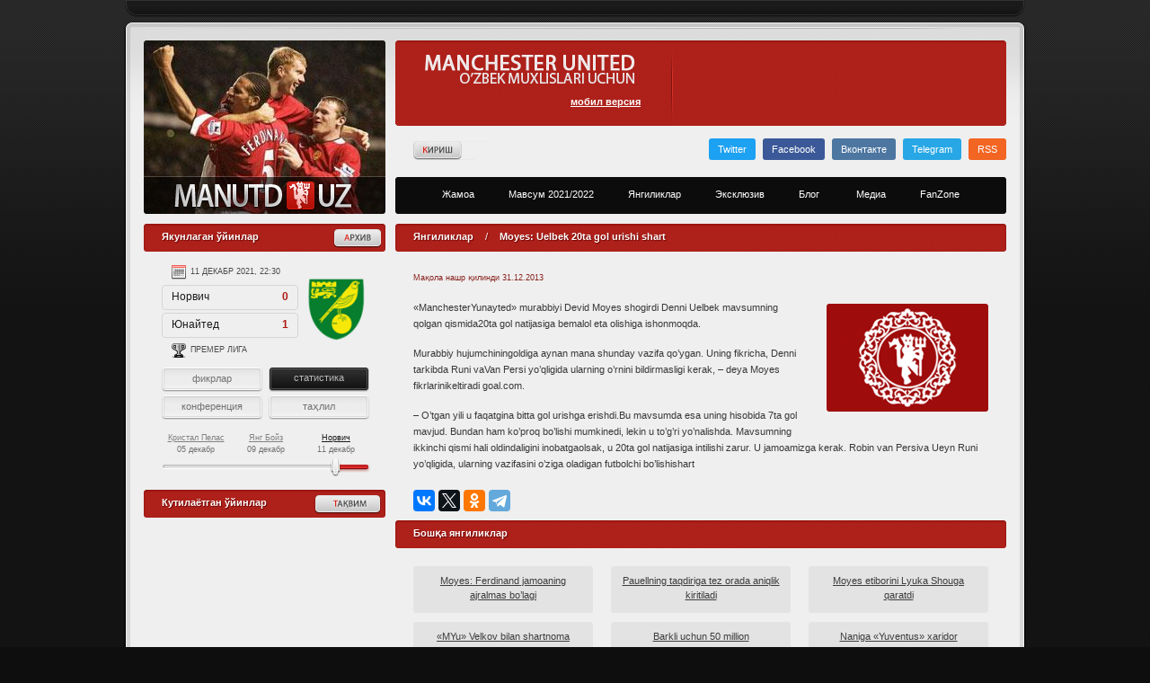

--- FILE ---
content_type: text/html; charset=UTF-8
request_url: https://www.manutd.uz/news/1200/
body_size: 9106
content:
<!DOCTYPE html>
<html lang="uz" prefix="og: http://ogp.me/ns#">
<head>
	<meta http-equiv="Content-Type" content="text/html; charset=utf-8">
	<meta name="telegram:channel" content="@manutduz">
	<meta name="format-detection" content="telephone=no">
	<meta name="theme-color" content="#ba2720">
	<link rel="icon" type="image/png" href="https://www.manutd.uz/files/images/favicon.png"/>
    <title>Moyes: Uelbek 20ta gol urishi shart</title>
    <meta name="robots" content="index, follow">    <meta name="description" content=" «Manchester Yunayted» murabbiyiDevid Moyes shogirdi Denni Uelbek mavsumning qolgan qismida 20ta gol natijasigabemalol eta olishiga ishonmoqda">
    <meta name="KeyWords" content="">
    <link rel="canonical" hreflang="uz" href="https://www.manutd.uz/news/1200/"/>	<link href="//www.googletagmanager.com" rel="dns-prefetch">
	<link href="//www.google.com" rel="dns-prefetch">
	<link href="//www.google-analytics.com" rel="dns-prefetch">
	
    
    <meta property="og:locale" content="uz"/>
    <meta property="og:type" content="article"/>
    <meta property="og:title" content="Moyes: Uelbek 20ta gol urishi shart"/>
    <meta property="og:description" content=" «Manchester Yunayted» murabbiyiDevid Moyes shogirdi Denni Uelbek mavsumning qolgan qismida 20ta gol natijasigabemalol eta olishiga ishonmoqda"/>
    <meta property="og:url" content="https://www.manutd.uz/news/1200/"/>
    <meta property="og:site_name" content="WWW.MANUTD.UZ"/>
    <meta name="twitter:card" content="summary_large_image" />
    <meta name="twitter:creator" content="@titan_uz" />
    <meta property="og:image" content="https://www.manutd.uz/ogimage/1288.jpg">
    
    <script type="application/ld+json">
    {

      "@context": "https://schema.org",
      "@type": "NewsArticle",
      "mainEntityOfPage": {
   		"@type": "WebPage",
   		"@id": "https://www.manutd.uz"        
      },
      "headline": "Moyes: Uelbek 20ta gol urishi shart",
      "description": " «Manchester Yunayted» murabbiyiDevid Moyes shogirdi Denni Uelbek mavsumning qolgan qismida 20ta gol natijasigabemalol eta olishiga ishonmoqda",
      "image": {
        "@type": "ImageObject",
        "url": "https://www.manutd.uz/ogimage/1288.jpg",
        "width": 900,
        "height": 506
        },     
      "datePublished": "2015-04-02T08:35:15.005Z",
      "dateModified": "1970-01-01T06:00:00.005Z",      
      "author": {
        "@type": "Person",
        "name": "John Doe",
        "url": "http://example.com/profile/johndoe123"
      },
      "publisher": {
        "@type": "Organization",
        "name": "МАНЧЕСТЕР ЮНАЙТЕД Ўзбекистон / Manchester United Fan Zone",
        "url": "https://www.manutd.uz/",
        "logo": {
            "@type": "ImageObject",
            "url": "https://www.manutd.uz/files/images/og-logo.png"
          }
        }
    
    }
    </script>	<script type="application/ld+json">{
		"@context":"http://schema.org",
		"@type":"ItemList",
		"itemListElement":[
		  {
			"@type": "SiteNavigationElement",
			"position": 1,
			"name": "МАНЧЕСТЕР ЮНАЙТЕД Ўзбекистон / Manchester United Fan Zone",
			"description": "Манчестер Юнайтед клубининг ўзбек фанатлари веб-сайтига хуш келибсиз!",
			"url":"https://www.manutd.uz"
		  },
		  {
			"@type": "SiteNavigationElement",
			"position": 2,
			"name": "Янгиликлар",
			"description": "Манчестер Юнайтед клуби ҳақидаги энг сўнгги ва янги янгиликлар",
			"url":"https://www.manutd.uz/news/"
		  },
		  {
			"@type": "SiteNavigationElement",
			"position": 3,
			"name": "Эксклюзив",
			"description": "Манчестер Юнайтед клубининг собиқ ва ҳозирги аъзоларидан эксклюзив интервюлар",
			"url":"https://www.manutd.uz/exclusive/"
		  },
		  {
			"@type": "SiteNavigationElement",
			"position": 4,
			"name": "Блог",
			"description": "Манчестер Юнайтед блоглари ва трибуна овози",
			"url":"https://www.manutd.uz/blogs/"
		  },
		  {
			"@type": "SiteNavigationElement",
			"position": 5,
			"name": "Медиа",
			"description": "Манчестер Юнайтед жамоасидан видеолар ва интервюлар",
			"url":"https://www.manutd.uz/media/"
		  },
		  {
			"@type": "SiteNavigationElement",
			"position": 6,
			"name": "Жамоа",
			"description": "Жамоанинг амалдаги таркиби",
			"url":"https://www.manutd.uz/team/"
		  }
		]
	  }</script>
	
	<meta name="yandex-verification" content="568465e7f3050ab4" />
	<meta name="google-site-verification" content="OeKgTACwkLxlkE2-dlf49RitIYg3gNsxsNGBr_8VBfk" />	
	
	<link href="https://www.manutd.uz/rss" rel="alternate" type="application/rss+xml" title="RSS">
	<!-- css files -->
	<link href="/files/css/reset.css" rel="stylesheet" type="text/css" />
	<link href="/files/css/main.css" rel="stylesheet" type="text/css" />
	<link href="/files/css/layout.css" rel="stylesheet" type="text/css" />	
	<link href="/files/css/comments.css" rel="stylesheet" type="text/css" />
	<link href="/files/css/jquery.fancybox1.css" rel="stylesheet" type="text/css" />
	<link href="/files/css/jquery.slider.css" rel="stylesheet" type="text/css" />
	<link href="/files/css/jquery.select.css" rel="stylesheet" type="text/css" />
	<link href="/files/css/new.css" rel="stylesheet" type="text/css" />
	<link href="/files/css/comments2.css" rel="stylesheet" type="text/css" />
	<link href="/files/css/v2.forms.css" rel="stylesheet" type="text/css" />
	<!-- js -->
	<script src="/files/js/jquery1.js" type="text/javascript"></script>
	<script src="/files/js/jquery.slider.js" type="text/javascript"></script>
	<script src="/files/js/jquery.fancybox1.js" type="text/javascript"></script>
	<script src="/files/js/swfobject/swfobject.js" type="text/javascript"></script>
	<script src="/files/js/main.js" type="text/javascript"></script>
	<base href="https://www.manutd.uz/"/>
<script type="text/javascript">if (typeof TicketsConfig == "undefined")  {TicketsConfig={"ctx":"web","jsUrl":"\/assets\/components\/tickets\/js\/web\/","cssUrl":"\/assets\/components\/tickets\/css\/web\/","actionUrl":"\/assets\/components\/tickets\/action.php","close_all_message":"\u0437\u0430\u043a\u0440\u044b\u0442\u044c \u0432\u0441\u0435","tpanel":0,"enable_editor":0};} else {MergeConfig={"ctx":"web","jsUrl":"\/assets\/components\/tickets\/js\/web\/","cssUrl":"\/assets\/components\/tickets\/css\/web\/","actionUrl":"\/assets\/components\/tickets\/action.php","close_all_message":"\u0437\u0430\u043a\u0440\u044b\u0442\u044c \u0432\u0441\u0435","tpanel":0,"enable_editor":0}; for (var attrname in MergeConfig) { TicketsConfig[attrname] = MergeConfig[attrname]; }}</script>
<script type="text/javascript">TicketsConfig.formBefore = 0;TicketsConfig.thread_depth = 1;</script>
</head>
<body>

	<!-- Global site tag (gtag.js) - Google Analytics -->
	<script async src="https://www.googletagmanager.com/gtag/js?id=UA-34965240-1"></script>
	<script> window.dataLayer = window.dataLayer || []; function gtag(){ dataLayer.push(arguments); } gtag('js', new Date()); gtag('config', 'UA-34965240-1'); </script>
	<!-- Yandex.Metrika counter -->
	<script type="text/javascript" >
		(function(m,e,t,r,i,k,a){ m[i]=m[i]||function(){ (m[i].a=m[i].a||[]).push(arguments) };
		m[i].l=1*new Date();k=e.createElement(t),a=e.getElementsByTagName(t)[0],k.async=1,k.src=r,a.parentNode.insertBefore(k,a) })
		(window, document, "script", "https://mc.yandex.ru/metrika/tag.js", "ym");
	
		ym(17086489, "init", {
			clickmap:true,
			trackLinks:true,
			accurateTrackBounce:true
		});
	</script>
	<noscript><div><img src="https://mc.yandex.ru/watch/17086489" style="position:absolute; left:-9999px;" alt="" /></div></noscript>
	<!-- /Yandex.Metrika counter -->
	<div id="container">
	<div id="wrapper">
		<div id="positioner">
			<div id="leon"></div>
			<div id="topbar">
				<!-- <a href="mailto:info@manutd.uz" id="info_ru">info@manutd.uz</a> -->
			</div>
			<div id="header_container">
				<div id="header">
						<div id="random" class="rounded"><a href="/"></a>
							<img class="rpl" src="https://www.manutd.uz/assets/head/25.jpg" alt="" />
						</div>

					
					<div id="control">
						<div id="top" class="rounded">
							<div id="slogan"><!--noindex-->
								 <a href="/?browser=mobile"><strong>мобил версия</strong></a> <!--/noindex-->
							</div>
							<div id="timezone">
							</div><span class="lt"></span><span class="rt"></span><span class="rb"></span><span class="lb"></span>
						</div>
						<div id="sublinks">
							<a class="graphic auth left fancy_inline auth_trigger" href="#register_modal"><span class="remap">Kirish</span></a>							<a href="https://twitter.com/manutd__uz" class="new_graphic soc_twitter" target="_blank">Twitter</a>
							<a href="https://www.facebook.com/ManUtduz" class="new_graphic soc_facebook" target="_blank">Facebook</a>
							<a href="https://vk.com/manutduz" class="new_graphic soc_vkontakte" target="_blank">Вконтакте</a>
							<a href="https://t.me/manutduz" class="new_graphic soc_tme" target="_blank">Telegram</a>
							<a href="https://www.manutd.uz/rss" class="new_graphic soc_rss" target="_blank">RSS</a>							
						</div>
						<nav id="menu_container" itemscope itemtype="http://www.schema.org/SiteNavigationElement">
							<ul id="menu" class="rounded">
								<li itemprop="name"><a itemprop="url" rel="team" href="/team/"><span>Жамоа</span></a></li>
								<li itemprop="name"><a itemprop="url" rel="season" href="/season/"><span>Мавсум 2021/2022</span></a></li>
								<li itemprop="name"><a itemprop="url" href="/news/"><span>Янгиликлар</span></a></li>
								<li itemprop="name"><a itemprop="url" href="/exclusive/"><span>Эксклюзив</span></a></li>
								<li itemprop="name"><a itemprop="url" href="/blogs/"><span>Блог&nbsp</span></a></li>
								<li itemprop="name"><a itemprop="url" href="/media/"><span>Медиа</span></a></li>
								<li itemprop="name"><a itemprop="url" href="/fanzone/"><span>FanZone</span></a></li>
							</ul>
							<div class="submenu team">
								<ul>
									<li>
										<a href="/team/fergie/"><img src="/files/images/design/submenu_1.jpg" alt="Алекс Фергюсон"><span>Алекс Фергюсон</span></a>
										<a href="/team/squad/"><img src="/files/images/design/submenu_2.jpg" alt="Жамоа таркиби"><span>Жамоа таркиби</span></a>
										<a href="/team/stuff/"><img src="/files/images/design/submenu_3.jpg" alt="Тренерлар"><span>Тренерлар</span></a>
										<a href="/team/trafford/"><img src="/files/images/design/submenu_4.jpg" alt="Олд Траffорд"><span>Олд Траффорд</span></a>
									</li>
									<li>
										<a href="/team/carrington/"><img src="/files/images/design/submenu_5.jpg" alt="Karrington"><span>Каррингтон</span></a>
										<a href="/team/munchen/"><img src="/files/images/design/submenu_6.jpg" alt="Мюнхен фожиаси"><span>Мюнхен фожиаси</span></a>
										<a href="/team/busby/"><img src="/files/images/design/submenu_7.jpg" alt="Busby Babes"><span>Busby Babes</span></a>
										<a href="/team/newton/"><img src="/files/images/design/submenu_8.jpg" alt="Newton Heath"><span>Newton Heath</span></a>
									</li>
									<li>
										<a href="/team/crest/"><img src="/files/images/design/submenu_9.jpg" alt="Клуб герби"><span>Клуб герби</span></a>
										<a href="/team/kits/"><img src="/files/images/design/submenu_10.jpg" alt="Либос тарихи"><span>Либос тарихи</span></a>
										<a href="/team/devils/"><img src="/files/images/design/submenu_11.jpg" alt="Red Devils"><span>Red Devils</span></a>
										<a href="/team/trophies/"><img src="/files/images/design/submenu_12.jpg" alt="Совринлар"><span>Совринлар</span></a>
									</li>
									<li>
										<a href="/team/prizes/"><img src="/files/images/design/submenu_13.jpg" alt="Мукофотлар"><span>Мукофотлар</span></a>
										<a href="/team/records/"><img src="/files/images/design/submenu_14.jpg" alt="Рекордлар"><span>Рекордлар</span></a>
										<a href="/team/captains/"><img src="/files/images/design/submenu_15.jpg" alt="Сардорлар"><span>Сардорлар</span></a>
										<a href="/team/programms/"><img src="/files/images/design/submenu_16.jpg" alt="Дастурлар"><span>Дастурлар</span></a>
									</li>
									<li>
										<a href="/team/scorers/"><img src="/files/images/design/submenu_17.jpg" alt="Тўпурарлар"><span>Тўпурарлар</span></a>
										<a href="/team/nations/"><img src="/files/images/design/submenu_18.jpg" alt="Қизиллар терма жамоаларда"><span>Қизиллар терма жамоаларда</span></a>
										<a href="/gallery/6/"><img src="/files/images/design/submenu_19.jpg" alt="Manchester"><span>Manchester</span></a>
									</li>
								</ul><span class="lt"></span><span class="rt"></span>
							</div>
							<div class="submenu season">
								<ul>
									<li>
										<a href="/season/fixtures/"><img src="/files/images/design/submenu_s1.jpg" alt="Тақвим"> <span>Тақвим</span></a>
										<a href="/season/results/2016-2017/"><img src="/files/images/design/submenu_s2.jpg" alt="Ўтган мусобақалар"> <span>Ўтган мусобақалар</span></a>
									</li>
								</ul><span class="lt"></span><span class="rt"></span>
							</div>
						</nav>
					</div>
				</div>
			</div>
			<div id="main_container">
				<div id="main">        <div id="sidebar">
            	<div id="prev_games">
            		<a class="button more" href="#"><span class="remap">Архив</span></a>
            		<div class="title standard269"><h4>Якунлаган ўйинлар</h4></div>	
            		<div class="game_new_container">
            			<div class="game_container">
            				            					
    <div class="game_item">
        <div class="game_date">05 декабр 2021, 19:00</div>
        <div class="game_team">Юнайтед<span>1</span></div>
        <div class="game_team">Кристал Пелас<span>0</span></div>
        <div class="game_cup">Премер лига</div>
        <img class="game_crest" src="uploads/game/palace1.png" alt="">
        <div class="game_data_container">
            <div class="game_data red chat"><a href="#">фикрлар</a></div><div class="game_data active"><a href="season/preview/20">статистика</a></div><div class="game_data fergie"><a href="#">конференция</a></div><div class="game_data red live"><a href="#" target="_blank">таҳлил</a></div>
        </div>
    </div>
            				            					
    <div class="game_item">
        <div class="game_date">09 декабр 2021, 01:00</div>
        <div class="game_team">Юнайтед<span>1</span></div>
        <div class="game_team">Янг Бойз<span>1</span></div>
        <div class="game_cup">Чемпионлар Лигаси</div>
        <img class="game_crest" src="uploads/game/yb.png" alt="">
        <div class="game_data_container">
            <div class="game_data red chat"><a href="#">фикрлар</a></div><div class="game_data active"><a href="season/preview/21">статистика</a></div><div class="game_data fergie"><a href="#">конференция</a></div><div class="game_data red live"><a href="#" target="_blank">таҳлил</a></div>
        </div>
    </div>
            				            					
    <div class="game_item">
        <div class="game_date">11 декабр 2021, 22:30</div>
        <div class="game_team">Норвич<span>0</span></div>
        <div class="game_team">Юнайтед<span>1</span></div>
        <div class="game_cup">Премер лига</div>
        <img class="game_crest" src="uploads/game/norwich.png" alt="">
        <div class="game_data_container">
            <div class="game_data red chat"><a href="#">фикрлар</a></div><div class="game_data active"><a href="season/preview/22">статистика</a></div><div class="game_data fergie"><a href="#">конференция</a></div><div class="game_data red live"><a href="#" target="_blank">таҳлил</a></div>
        </div>
    </div>
            				            			</div>
            			<div class="game_bar right">
            				            					
    <a id="game_">
        <span>Норвич</span><br/>   
        11 декабр    </a>
            				            					
    <a id="game_">
        <span>Янг Бойз</span><br/>   
        09 декабр    </a>
            				            					
    <a id="game_">
        <span>Кристал Пелас</span><br/>   
        05 декабр    </a>
            				            				<div class="bar_line"></div>					
            			</div>
            		</div>
            	</div>
            	<div id="next_games">
            		<a class="button more" href="/season/fixtures/"><span class="remap">Тақвим</span></a>
            		<div class="title standard269"><h4>Кутилаётган ўйинлар</h4></div>
            		<div class="game_new_container invert">		
            
            			<div class="game_container">				
            								
            			</div>
            			<div id="left" class="game_bar invert">
            								
            				<div class="bar_line"></div>
            			</div>
            		</div>
            	</div>    
                <div class="league_table">
            		<a class="button more" href="/season/standings/"></a>
            		<div class="title standard269">Премьер Лига </div>
            		<div class="table_container">
								<table cellspacing="0">
									<tr>
<th> </th>
<th class="left">Жамоа</th>
<th title="Ўйин">Ў</th>
<th title="Тўплар фарқи">ТФ</th>
<th title="Очко">О</th>
</tr>
																											<tr class="">
										<td>1.</td>
										<td class="left">Арсенал</td>
										<td>7</td>
										<td>+10</td>
										<td>18</td>
									</tr>
																																				<tr class="">
										<td>2.</td>
										<td class="left">Манчестер Сити</td>
										<td>7</td>
										<td>+17</td>
										<td>17</td>
									</tr>
																																				<tr class="">
										<td>3.</td>
										<td class="left">Тоттенхэм</td>
										<td>7</td>
										<td>+11</td>
										<td>17</td>
									</tr>
																																				<tr class="">
										<td>4.</td>
										<td class="left">Брайтон</td>
										<td>6</td>
										<td>+6</td>
										<td>13</td>
									</tr>
																																				<tr class="united">
										<td>5.</td>
										<td class="left">Ман. Юнайтед</td>
										<td>6</td>
										<td>+0</td>
										<td>12</td>
									</tr>
																																																																																																																																																																																																																																																																																																								</table>
							</div>            	</div>
                <div class="league_table">
            		<div class="title standard269">Чемпионлар лигаси</div>
                        <div class="table_container">
                        	<table cellspacing="0">
                        		<tbody>
                        			<tr>
                        				<th>&nbsp;</th>
                        				<th class="left">Жамоа</th>
                        				<th title="Ўйин">Ў</th>
                        				<th title="Тўплар фарқи">ТФ</th>
                        				<th title="Очко">О</th>
                        			</tr>
                                    <tr>
            <td>1.</td>
            <td class="left">Реал Сосьедад</td>
            <td>2</td>
            <td>+2</td>
            <td>6</td>
            
        </tr>
    <tr>
            <td>2.</td>
            <td class="left">Шериф</td>
            <td>2</td>
            <td>+1</td>
            <td>3</td>
            
        </tr>
    <tr>
            <td>3.</td>
            <td class="left">Юнайтед</td>
            <td>2</td>
            <td>+1</td>
            <td>3</td>
            
        </tr>
    <tr>
            <td>4.</td>
            <td class="left">Омония</td>
            <td>2</td>
            <td>-4</td>
            <td>0</td>
            
        </tr>    			
                        		</tbody>
                        	</table>
                        </div>
            	</div>		
            	<div class="store4" style="height:478px;">
    <a href="bannerclick/1" target="_blank">
        <img src="/uploads/banner/cfcuz.jpg" style="height:478px;" alt="Uzbekistan Supporters' Club Chelsea FC">
    </a>
</div>	
            </div>
	
	<div id="content">
    	
		<div class="title standard680">Янгиликлар  <em>/</em> <h1 itemprop="name headline">Moyes: Uelbek 20ta gol urishi shart</h1></div>
		<div class="content_container">
                        			<p class="date">Мақола нашр қилинди <time datetime="2013-12-31T11:24:59+05:00">31.12.2013</time></p>
            			<div class="floated rounded" itemscope itemtype="http://schema.org/ImageObject">
            			    <img class="rpl" src="/files/images/fno_news.gif" alt="" itemprop="contentUrl" />
            			</div>
                                			<div class="con" itemprop="articleBody">
				<p>«ManchesterYunayted» murabbiyi Devid Moyes shogirdi Denni Uelbek mavsumning qolgan qismida20ta gol natijasiga bemalol eta olishiga ishonmoqda.</p><p>Murabbiy hujumchiningoldiga aynan mana shunday vazifa qo’ygan. Uning fikricha, Denni tarkibda Runi vaVan Persi yo’qligida ularning o’rnini bildirmasligi kerak, – deya Moyes fikrlarinikeltiradi goal.com.</p>– O’tgan yili u faqatgina bitta gol urishga erishdi.Bu mavsumda esa uning hisobida 7ta gol mavjud. Bundan ham ko’proq bo’lishi mumkinedi, lekin u to’g’ri yo’nalishda. Mavsumning ikkinchi qismi hali oldindaligini inobatgaolsak, u 20ta gol natijasiga intilishi zarur. U jamoamizga kerak. Robin van Persiva Ueyn Runi yo’qligida, ularning vazifasini o’ziga oladigan futbolchi bo’lishishart			</div>
		</div>
		<div class="content_container">
			<script type="text/javascript" src="https://yastatic.net/es5-shims/0.0.2/es5-shims.min.js" charset="utf-8"></script>
			<script type="text/javascript" src="https://yastatic.net/share2/share.js" charset="utf-8"></script>
			<div class="ya-share2" data-services="vkontakte,facebook,twitter,odnoklassniki,gplus,telegram" data-counter=""></div>
		</div>
				
		<div class="title standard680">Бошқа янгиликлар</div>
		<div class="inline_container eurofootball"><div class="inline_element width_200 rounded"><p><a href="/news/1203/" rel="next">Moyes: Ferdinand jamoaning ajralmas bo’lagi</a></p></div>
<div class="inline_element width_200 rounded"><p><a href="/news/1202/" rel="next">Pauellning taqdiriga tez orada aniqlik kiritiladi</a></p></div>
<div class="inline_element width_200 rounded"><p><a href="/news/1201/" rel="next">Moyes etiborini Lyuka Shouga qaratdi</a></p></div><div class="inline_element width_200 rounded"><p><a href="/news/1199/">«MYu» Velkov bilan shartnoma imzolaydi</a></p></div>
<div class="inline_element width_200 rounded"><p><a href="/news/1198/">Barkli uchun 50 million</a></p></div>
<div class="inline_element width_200 rounded"><p><a href="/news/1197/">Naniga «Yuventus» xaridor</a></p></div></div>

		<div id="comments2">
			<div id="cmnts" class="title standard680">Изоҳ</div>
<div class="comments">
	<div id="comments-wrapper">
		<ol class="comment-list" id="comments"></ol>
	</div>
	<div id="comments-tpanel">
		<div id="tpanel-refresh"></div>
		<div id="tpanel-new"></div>
	</div>
</div><div class="ticket-comments alert alert-warning">
    <p>Сиз авторизациядан ўтмагансиз. Шарҳ қўшиш учун сайтга киринг.</p>
</div>
		</div>
                    		<div style="clear:both"></div>
	
	</div>

	
				<div style="clear:both"></div>
	</div>
		<div id="footer">
			<div id="footer_left" class="rounded">Copyright © 2012 — 2020 Uzbek Reds</div>
			<div id="footer_right" class="rounded">
				<p>
					<a href="/copyright" class="light">Ҳуқуқ эгаларига</a>
					<a href="/contact">Аълоқа</a>
				</p>
				<div id="counters"><!--noindex-->
					<div class="hidden"></div>
<!-- Top100 (Kraken) Counter -->
<script>
    (function (w, d, c) { (w[c] = w[c] || []).push(function() { var options = { project: 4398876, }; try { w.top100Counter = new top100(options); } catch(e) { } });
    var n = d.getElementsByTagName("script")[0],
    s = d.createElement("script"),
    f = function () { n.parentNode.insertBefore(s, n); };
    s.type = "text/javascript";
    s.async = true;
    s.src =
    (d.location.protocol == "https:" ? "https:" : "http:") +
    "//st.top100.ru/top100/top100.js";

    if (w.opera == "[object Opera]") { d.addEventListener("DOMContentLoaded", f, false); } else { f(); }
})(window, document, "_top100q");
</script>
<noscript><img src="//counter.rambler.ru/top100.cnt?pid=4398876" alt="Топ-100" /></noscript>
<!-- END Top100 (Kraken) Counter -->					
					
					
					<!--/noindex-->
				</div>
			</div>
		</div>
	</div>
	<div id="footer_shadow"><a href="#" class="link" data-link="http://www.kurek.ru">Создание сайта - Кирилл Курек</a></div>
	</div>
	</div>
	</div>
	<div class="pw-buttons"></div>
	
	<script src="/files/js/lmin.js"></script>
	<script>
		$(function(){
			$("img.lazyImg").lazyload({
				effect: "fadeIn"
			});
		});
	</script>
	<script type="application/ld+json">
		{
			"@context" : "http://schema.org", "@type" : "Brand", "name" : "Manchester United Uzbekistan", "url" : "https://www.manutd.uz/",
			"sameAs" : [ "https://twitter.com/manutd__uz", "https://www.facebook.com/ManUtduz", "https://vk.com/manutduz", "https://www.instagram.com/manutduz/"]
		}
	</script>
    <script type='application/ld+json'> 
    {
      "@context": "http://www.schema.org",
      "@type": "Organization",
      "name": "Manchester United",
      "url": "https://www.manutd.uz",
      "logo": "https://www.manutd.uz/files/images/og-logo.png",
      "description": "Manchester United Uzbekistan",
      "address": {
        "@type": "PostalAddress",
        "addressLocality": "Tashkent",
        "addressCountry": "Uzbekistan"
      },
      "contactPoint": {
        "@type": "ContactPoint",
        "telephone": "+998971577471",
        "contactType":"customer service"
      }
    }
     </script>

	<script type="application/ld+json"> { "@context": "https://schema.org", "@type": "BreadcrumbList", "itemListElement": [{ "@type": "ListItem", "position": 1, "name": "Manchester United Uzbekistan", "item": "https://www.manutd.uz/" },{ "@type": "ListItem", "position": 2, "name": "Янгиликлар", "item": "https://www.manutd.uz/news/" },{ "@type": "ListItem", "position": 3, "name": "Moyes: Uelbek 20ta gol urishi shart" }]  } </script>


<div style="display:none">
    <div id="register_modal" style="width:600px">
        <script src="/files/js/comments.js" type="text/javascript"></script>

        <form id="logout_trigger" action="" method="post">
            <input type="hidden" name="logout_trigger" value="1" />
        </form>
        <div id="comments_register">
            <div class="comment_auth active">
                <div class="control"><a class="" rel="auth">Кириш</a> / <a class="active" rel="register">Рўйхатдан ўтиш</a></div>
                
                    <form class="auth" action="news/1200/" method="post">
                        <div class="input username ">
                            <label>Логин:</label>
                            <p><input class="loginUsername" type="text" name="username" /></p>
                        </div>            
                        <div class="input password">
                            <label>Парол:</label>
                            <p><input class="loginPassword" type="password" name="password" autocomplete="new-password"/></p>
                            <p class="link"><a rel="recovery">Забыли пароль?</a></p>
                        </div>
                            <input class="returnUrl" type="hidden" name="returnUrl" value="/news/1200/" />
                                        
                        <div class="input reg_submit">
                            <label></label>
                            <input class="loginLoginValue" type="hidden" name="service" value="login" />
                            <div><span><input type="submit" name="Login" value="Кириш" /></span></div>
                        </div>
                    </form>
                    <!-- login end -->

                    <form class="recovery " action="" method="post">
                        <div class="input ">
                            <label>Регистрационный e-mail:</label>
                            <p><input type="text" name="email" value="" /></p>
                        </div>
                        <div class="input reg_submit">
                            <label></label>
                            <div><span><input type="submit" name="recovery_trigger" value="Восстановить пароль" /></span>
                            </div>
                        </div>
                </form>
                    <!-- recover end -->

                    
                    <div class="registerMessage"></div>
     
                    <form class="register" action="news/1200/" method="post">
                    <input type="hidden" name="nospam" value="" />
                    <input type="hidden" name="registerbtn" value="1" />
                    
                    <div class="input username ">
                        <label>Логин:</label>
                        <p><input type="text" class="form-control" id="reg_username" name="username" value="" placeholder="Логин" /></p>
                        <div class="error"></div>        
                    </div>
                
                    <div class="input username ">
                        <label>Исмингиз:</label>
                        <p><input type="text" class="form-control" id="fullname" name="fullname" value="" placeholder="Ф.И.Ш"></p>
                        <div class="error"></div>
                    </div>
                    
                    <div class="input password ">
                        <label>Парол:</label>
                        <p><input type="password" class="form-control" id="reg_password" name="password" value="" placeholder="Парол" autocomplete="new-password1"/></p>
                        <div class="error"></div>
                    </div>
                    
                    <div class="input password ">
                        <label>Парол:</label>
                        <p><input type="password" class="form-control" id="password_confirm" name="password_confirm" value="" placeholder="Парол қайта" /></p>
                        <div class="error"></div>
                    </div>    
                
                    <div class="input ">
                        <label>E-mail:</label>
                        <p><input type="text" class="form-control" id="email" name="email" value="" placeholder="E-mail" /></p>
                        <div class="error"></div>
                    </div>    
                
                    <div class="input ">
                        <label>Телефон:</label>
                        <p><input type="text" class="form-control" id="phone" name="phone" value="" placeholder="Телефон"></p>
                        <div class="error"></div>
                    </div>
                    
                    <div class="input reg_submit">
                        <label></label>
                        <div><span><input type="submit" class="btn btn-primary" value="Рўйхатдан ўтиш" /></span></div>
                    </div>
                </form>
            </div>
        </div>
    </div>
</div>		

	<script src="/assets/components/tickets/js/web/default.js"></script>
</body>
</html>

--- FILE ---
content_type: text/css
request_url: https://www.manutd.uz/files/css/comments2.css
body_size: 2275
content:
#comments2 {
	position: relative;
	padding: 0 0 10px 0;
	zoom: 1;
}
#comments2 .comment2 {
	overflow: hidden;
}
#comments2 .comment2.hidden {
	display: none;
}
#comments2 .overflower {
	overflow: hidden;
	padding: 15px 0 22px 20px;
}
#comments2 .negative .overflower {
	padding: 15px 0 16px 20px;
}
#comments2 .comment2.odd {
	background: #f8f8f8;
	-webkit-border-radius: 5px;
	-moz-border-radius: 5px;
	border-radius: 5px;
}
#comments2 .comment2_ava {
	position: relative;
	padding: 0 0 12px 0;
	float: left;
	width: 60px;
	margin: 0 -60px 0 0;
}
#comments2 .comment2_ava img {
	width: 60px;
	height: 60px;
	vertical-align: bottom;
}
#comments2 .subcomment_ava img {
	width: 30px;
	height: 30px;
	vertical-align: bottom;
}
#comments2 .comment2_body {
	position: relative;
	margin: 0 20px 0 75px;
	border-bottom: 1px solid #d1d1d1;
	border-left: 1px solid #d1d1d1;
	-webkit-border-radius: 0 0 0 4px;
	-moz-border-radius: 0 0 0 4px;
	border-radius: 0 0 0 4px;
	padding: 0 0 19px 15px;
}
#comments2 .negative .comment2_body {
	border-bottom: none;
	border-left: 1px solid #d1d1d1;
	-webkit-border-radius: 0 0 0 0;
	-moz-border-radius: 0 0 0 0;
	border-radius: 0 0 0 0;
	padding: 0 0 0 15px;
}
#comments2 .subcomment {
	padding: 0 0 0 0;
	margin: 5px 20px 15px 95px;
}
#comments2 .subcomment+.subcomment {
	padding: 15px 0 0 0;
	border-top: 1px dotted #c2c2c2;
}
#comments2 .subcomment_ava {
	position: relative;
	float: left;
	width: 30px;
	margin: 2px -30px 0 0;
}
#comments2 .subcomment_body {
	position: relative;
	margin: 0 0 0 45px;
	padding: 0 0 0 0;
}
#comments2 .comment2_status {
	margin: 0 0 5px 0;
}
#comments2 .comment2_status span {
	display: inline-block;
	zoom: 1;
	*display: inline;
	vertical-align: top;
	color: #696969;
	line-height: 1.3em;
	padding: 1px 6px 2px;
	-webkit-border-radius: 3px;
	-moz-border-radius: 3px;
	border-radius: 3px;
}
#comments2 .comment2_status span.green {
	background: #3baf12;
	color: #ffffff;
}
#comments2 .comment2_info .positive {
	color: #2c9008;
}
#comments2 .comment2_info .negative {
	color: #c73d37;
}
#comments2 .comment2_info {
	font-size: 11px;
	margin: 0 0 4px 0;
	line-height: 1.3em;
}
#comments2 .comment2_info em {
	font-style: normal;
	color: #2e8905;
}
#comments2 .comment2_rep {
	font-size: 9px;
	display: inline-block;
	zoom: 1;
	*display: inline;
	vertical-align: top;
	color: #696969;
	text-transform: uppercase;
	line-height: 1em;
}
#comments2 .comment2_info .comment2_username {
	color: #2a2a2a;
	font-weight: bold;
	text-decoration: none;
}
#comments2 .comment2_info .comment2_username b {
	color: #b61514;
}
#comments2 .comment2_info .comment2_date {
	float: right;
	font-size: 9px;
	text-transform: uppercase;
	color: #606060;
}
#comments2 .comment2_rate {
	text-align: center;
	position: absolute;
	left: 0;
	bottom: -10px;
	height: 18px;
	width: 60px;
	padding: 2px 0 0 0;
	margin: 4px 0 0 0;
}
#comments2 .negative .comment2_rate {
	bottom: -15px;
}
#comments2 .subcomment .comment2_rate {
	margin: 0;
	left: -75px;
	bottom: 30px;
	display: none;
}
#comments2 .comment2_rate_num {
	display: inline-block;
	zoom: 1;
	*display: inline;
	vertical-align: top;
	color: #707070;
	font-size: 9px;
}
#comments2 .comment2_rate_num.positive {
	padding: 0 2px 0 0;
	color: #2c9008;
}
#comments2 .comment2_rate_num.negative {
	padding: 0 2px 0 0;
	color: #c73d37;
}
#comments2 .comment2_up, #comments2 .comment2_down {
	background: url(../images/comments2/rate.png) -15px 0 no-repeat;
	position: absolute;
	display: block;
	width: 15px;
	font-size: 11px;
	height: 15px;
	overflow: hidden;
	-webkit-border-radius: 3px;
	-moz-border-radius: 3px;
	border-radius: 3px;
	top: 1px;
	//right: 0;
	text-align: center;
	line-height: 1em;
	color: #b2b2b2;
	border: 1px solid #c9c9c9;
	cursor: pointer;
}
#comments2 .comment2_down {
	background: url(../images/comments2/rate.png) 0 0 no-repeat;
	left: auto;
	right: 0;
}
#comments2 .comment2_up:hover {
	background: #40a010 url(../images/comments2/rate.png) -15px -15px no-repeat;
	border: 1px solid #40a010;
}
#comments2 .comment2_down:hover {
	background: #ac1e1e url(../images/comments2/rate.png) 0 -15px no-repeat;
	border: 1px solid #ac1e1e;
}
#comments2 .comment2_up.disabled:hover, #comments2 .comment2_down.disabled:hover {
	border: 1px solid #c9c9c9;
}
#comments2 .comment2_up.disabled:hover {
	background: url(../images/comments2/rate.png) -15px 0 no-repeat;
}
#comments2 .comment2_down.disabled:hover {
	background: url(../images/comments2/rate.png) 0 0 no-repeat;
}
#comments2 .comment2_options {
	position: absolute;
	bottom: -12px;
	left: 15px;
}
#comments2 .comment2_show {
	font-family: arial;
	font-style: italic;
	color: #6b6b6b;
}
#comments2 .comment2_show a {
	font-weight: bold;
	color: #3f3f3f;
}
#comments2 .comment2_options > span {
	height: 21px;
	background: #b81616 url(../images/comments2/button.png) 0 0 no-repeat;
	display: inline-block;
	zoom: 1;
	*display: inline;
	vertical-align: top;
	cursor: pointer;
}
#comments2 .comment2_options > span > span {
	font-size: 11px;
	line-height: 1.2em;
	padding: 1px 8px 0 8px;
	color: #ffffff;
	height: 20px;
	background: url(../images/comments2/button.png) 100% -21px no-repeat;
	display: inline-block;
	zoom: 1;
	*display: inline;
	vertical-align: top;
}
#comments2 .comment2_options > span:hover > span {
	color: #f7baba;
}
#comments2 .comment2_attach {
	background: url(../images/comments2/clip.png) 0 50% no-repeat;
	min-height: 14px;
	margin: 5px 0 0 0;
	padding: 5px 0 5px 32px;
}

#comments2_controls {
	text-align: center;
	padding: 10px 0 15px 0;
	border-bottom: 1px solid #d1d1d1;
}
.comments2_more {
	text-align: right;
	padding: 10px 20px 10px 0;
}
#comments2_add .comments2_more {
	text-align: right;
	padding: 10px 0 10px 0;
}

.comments2_button {
	height: 21px;
	background: #272827 url(../images/comments2/button.png) 0 -42px no-repeat;
	display: inline-block;
	zoom: 1;
	*display: inline;
	vertical-align: top;
	cursor: pointer;
}
.comments2_button > span {
	line-height: 1.4em;
	padding: 1px 15px 0;
	height: 20px;
	background: url(../images/comments2/button.png) 100% -63px no-repeat;
	display: inline-block;
	zoom: 1;
	*display: inline;
	vertical-align: top;
	color: #ffffff;
}
.comments2_button.red {
	height: 21px;
	background: #ba1919 url(../images/comments2/button.png) 0 0 no-repeat;
}
.comments2_button.red > span {
	background: url(../images/comments2/button.png) 100% -21px no-repeat;
}
.comments2_button > span:hover {
	color: #bbbbbb;
}
.comments2_button.red > span:hover {
	color: #f7b0b1;
}

#comments2_add {
	position: relative;
	padding: 0 20px 10px;
	zoom: 1;
}
#comments2_add_body textarea, textarea {
	padding: 10px;
	width: 618px;
	height: 150px;
	border: 1px solid #aeaeae;
	background: #ffffff;
	-webkit-border-radius: 4px;
	-moz-border-radius: 4px;
	border-radius: 4px;
	color: #2a2a2a;
	font-size: 11px;
	font-family: tahoma;
	line-height: 1.5em;
}
#comments2_add_loader {
	height: 11px;
	width: 16px;
	background: url(../images/comments2/loader.gif) 0 -20px no-repeat;
	display: inline-block;
	zoom: 1;
	*display: inline;
	vertical-align: top;
	margin: 4px 6px 0 0;
}
#comments2_add_loader.active {
	background: url(../images/comments2/loader.gif) 0 0 no-repeat;
}
#comments2_add_tray {
	height: 11px;
	display: inline-block;
	zoom: 1;
	*display: inline;
	vertical-align: top;
	margin: 1px 4px 0 0;
	color: #a11a14;
}
#comments2_add_answer {
	-webkit-border-radius: 4px;
	-moz-border-radius: 4px;
	border-radius: 4px;
	padding: 6px 11px;
	background: #ffffff;
	text-transform: uppercase;
	font-size: 9px;
	line-height: 1.4em;
	margin: 0 0 10px 0;
	display: none;
	position: relative;
}
#comments2_add_back {
	border-bottom: 1px dotted #ba2720;
	color: #ba2720;
	cursor: pointer;
}
#comments2_add_back:hover {
	border-bottom: none;
	color: #151515;
}
#comments2_add_cancel {
	background: url(../images/comments2/cancel.png) 0 0 no-repeat;
	position: absolute;
	display: block;
	width: 16px;
	height: 16px;
	top: 50%;
	margin: -8px 0 0 0;
	right: 5px;
	cursor: pointer;
}

#comments2 .comment2_text_ed {
	padding: 10px;
	width: 95%;
	height: 150px;
	border: 1px solid #aeaeae;
	background: #ffffff;
	-webkit-border-radius: 4px;
	-moz-border-radius: 4px;
	border-radius: 4px;
	color: #2a2a2a;
	font-size: 11px;
	font-family: tahoma;
	line-height: 1.5em;
}
#comments2 .comment2_text_ed.active {
	border: 1px solid #c4c4c4;
	background: #f7f7f7 url(../images/comments2/loader.gif) 98% 8px no-repeat;
}
.no2comments {
	text-align: center;
	padding: 15px 0 10px 0;
}
#comment_limit {
	display: none;
}
#comment_limit.active {
	border: 1px solid #e8b2b2;
	background: #fbe3e3;
	-webkit-border-radius: 4px;
	-moz-border-radius: 4px;
	border-radius: 4px;
	padding: 10px 20px;
	margin: 0 20px 20px 20px;
	color: #6f1919;
	display: block;
}
.moderation_select {
	color: #2a2a2a;
	font-size: 11px;
	font-family: tahoma;
	line-height: 1.5em;
	border: none;
	-webkit-border-radius: 4px;
	-moz-border-radius: 4px;
	border-radius: 4px;
	background: #1e1e1f;
	color: #e4e4e4;
	display: inline-block;
	zoom: 1;
	*display: inline;
	vertical-align: top;
	padding: 2px 3px 3px 7px;
	margin: 0 3px;
}
.open_quote {
	padding: 0 0 10px 0;
}
.open_quote a {
	text-decoration: none;
	border-bottom: 1px dashed #d37676;
}
.open_quote a:hover {
	border-bottom: none;
}
.comment2_answer {
	-webkit-border-radius: 4px;
	-moz-border-radius: 4px;
	border-radius: 4px;
	background: #e5e5e5;
	font-size: 9px;
	line-height: 1.3em;
	padding: 10px;
	margin: 0 0 10px 0;
	display: none;
}
#notify_green {
	display: none;
}
#notify_green.active {
	border: 1px solid #c5d9a2;
	background: #e6f4cd;
	-webkit-border-radius: 4px;
	-moz-border-radius: 4px;
	border-radius: 4px;
	padding: 10px 20px;
	margin: 0 20px 20px 20px;
	color: #4f6a20;
	display: block;
	font-size: 12px;
	text-align: center;
}
#mcounter {
	display: block;
	text-align: center;
	position: absolute;
	width: 20px;
	-webkit-border-radius: 4px;
	-moz-border-radius: 4px;
	border-radius: 4px;
	padding: 10px 10px;
	background: #383838;
	border: 1px solid #4f4f4f;
	color: #d5d5d5;
	top: 15px;
	left: 15px;
	z-index: 101;
	text-decoration: none;
}

--- FILE ---
content_type: application/javascript; charset=utf-8
request_url: https://www.manutd.uz/files/js/comments.js
body_size: 1241
content:
	function comment(id, type)
	{
	  $.ajax({
	    url: 'content/comments/rate/'+id+'default.htm',
	    beforeSend: function(){
			$(".comment_item#comment"+id+" .comment_rate").addClass("disabled");
				$(".comment_item#comment"+id+" .comment_rate a").attr("onclick", "");
			$(".comment_item#comment"+id+" .comment_rate b").addClass("loading");
	    },
	    cache: false,
	    data : "type="+type,
	    dataType : "html",
	    success: function (data, textStatus) {
			$(".comment_item#comment"+id+" .comment_rate b").removeClass("loading");
			$(".comment_item#comment"+id+" .comment_rate b").html(data);
	    },
	    error: function () {
			$(".comment_item#comment"+id+" .comment_rate b").removeClass("loading");
	    },
	    complete: function(){
	    },
	    type : "POST"
	  });
	}

	function comment_quote(id)
	{
		var data = $("#comments .comment_item#comment"+id+" .comment_body p").html();
		mytext = $("#comments form.add_comment textarea").text();
		
		data = data.replace(/\<br\>/g,'__br__');
		data = data.replace(/\<BR\>/g,'__br__');
		data = data.replace(/\s/g,'__s__');
		
		data = data.replace(/\<(.+?)\>(.+?)\<\/\1\>/m,'');
		data = data.replace(/__br__/g,'\n');
		data = data.replace(/__s__/g,' ');
		data = data.replace(/^\s+/g, '');
		data = data.replace(/\s+$/g, '');
		
		$("#comments form.add_comment textarea").val("[quote]"+data+"[/quote]"+"\n");
		
		$("#comments .comment_auth").slideDown(0);
		
		if (!$("#comments a[rel='add_comment']").hasClass("active"))
		{
			$("#comments .comment_auth form").slideUp(500);
			$("#comments .comment_auth form.add_comment").slideDown(500);
			$("#comments a").removeClass("active");
			$("#comments a[rel='add_comment']").addClass("active");
		}
	}
	
	function apply_comment(id)
	{
		_val = $("#cbody_"+id).val();
		_mind = 0;
		
		if ($("#mind_"+id).is(':checked'))
		_mind = 1;
		
	  $.ajax({
	    url: 'content/comments/apply/'+id+'default.htm',
	    beforeSend: function(){
			$(".comment_item#comment"+id+" .comment_status").addClass("active");
	    },
	    cache: false,
	    data : "id="+id+"&body="+_val+"&mind="+_mind,
	    dataType : "html",
	    success: function (data, textStatus) {
			$(".comment_item#comment"+id).remove();
	    },
	    error: function () {
	    	$(".comment_item#comment"+id+" .comment_status").addClass("error").removeClass("active");
	    },
	    complete: function(){
	    },
	    type : "POST"
	  });
	}

	function delete_comment(id, type)
	{
	  $.ajax({
	    url: 'content/comments/delete/'+id+'default.htm',
	    beforeSend: function(){
			$(".comment_item#comment"+id+" .comment_status").addClass("active");
	    },
	    cache: false,
	    data : "id="+id+"&type="+type,
	    dataType : "html",
	    success: function (data, textStatus) {
	    	$(".comment_item#comment"+id).remove();
	    },
	    error: function (textStatus) {
	    	$(".comment_item#comment"+id+" .comment_status").addClass("error").removeClass("active");
	    },
	    complete: function(){
	    	alert(data);
	    },
	    type : "POST"
	  });
	}
	
	function ban_comment(id, type)
	{
	  $.ajax({
	    url: 'content/comments/ban/'+id+'default.htm',
	    beforeSend: function(){
			$(".comment_item#comment"+id+" .comment_status").addClass("active");
	    },
	    cache: false,
	    data : "id="+id+"&type="+type,
	    dataType : "html",
	    success: function (data, textStatus) {
	    	$(".comment_item#comment"+id).remove();
	    },
	    error: function () {
	    	$(".comment_item#comment"+id+" .comment_status").addClass("error").removeClass("active");
	    },
	    complete: function(){
	    },
	    type : "POST"
	  });
	}
	
	function remove_comment(id)
	{
	  $.ajax({
	    url: 'content/comments/remove/'+id+'default.htm',
	    beforeSend: function(){
			$(".comment_item#comment"+id+" .admin_delete").addClass("loading");
			$(".comment_item#comment"+id+" .comment_moderation").html(" ").addClass("loading");
	    },
	    cache: false,
	    data : "id="+id,
	    dataType : "html",
	    success: function (data, textStatus) {
	    	$(".comment_item#comment"+id+" .admin_delete").removeClass("loading").addClass("done").attr("onclick", "");
			$(".comment_item#comment"+id+" .comment_moderation").html("<b>����������</b>").removeClass("loading");
			$(".comment_item.for_remove").remove();
			$(".comment_item#comment"+id).addClass("for_remove");
	    },
	    error: function () {
	    	$(".comment_item#comment"+id+" .comment_moderation").html("<b>������!</b>").removeClass("loading");
	    },
	    complete: function(){
	    },
	    type : "POST"
	  });
	}
		
	$(document).ready(function() {

		$("#comments a[rel='fancybox']").fancybox({
			'titlePosition'		: 'inside',
			'transitionIn'		: 'none',
			'transitionOut'		: 'none',
			'overlayColor'	:	'#000000'
		});

		$("#comments .note_control a, #comments_register .comment_auth .control a, #comments_register .link a").click(function(){
	
			rel = $(this).attr("rel");
			if (!rel)
				return;
				
			if (rel == 'fancybox')
				return;	
				
		if (!$("#comments_register a[rel='"+rel+"']").hasClass("active"))
		{				
			$("#comments_register .comment_auth").slideDown(0);
			$("#comments_register .comment_auth form").slideUp(500);
			$("#comments_register .comment_auth form."+rel).slideDown(500);
			$("#comments_register a").removeClass("active");
			$("#comments_register a[rel='"+rel+"']").addClass("active");
		}
			
		});
	
		$("#sublinks .auth").click(function(){
	
			rel = 'auth';
				
		if (!$("#comments_register a[rel='"+rel+"']").hasClass("active"))
		{				
			$("#comments_register .comment_auth").slideDown(0);
			$("#comments_register .comment_auth form").slideUp(0);
			$("#comments_register .comment_auth form."+rel).slideDown(0);
			$("#comments_register a").removeClass("active");
			$("#comments_register a[rel='"+rel+"']").addClass("active");
		}
			
		});
		
		$("#sublinks .reg_trigger").click(function(){
	
			rel = 'register';
				
		if (!$("#comments_register a[rel='"+rel+"']").hasClass("active"))
		{				
			$("#comments_register .comment_auth").slideDown(0);
			$("#comments_register .comment_auth form").slideUp(0);
			$("#comments_register .comment_auth form."+rel).slideDown(0);
			$("#comments_register a").removeClass("active");
			$("#comments_register a[rel='"+rel+"']").addClass("active");
		}
			
		});	
		
	});	